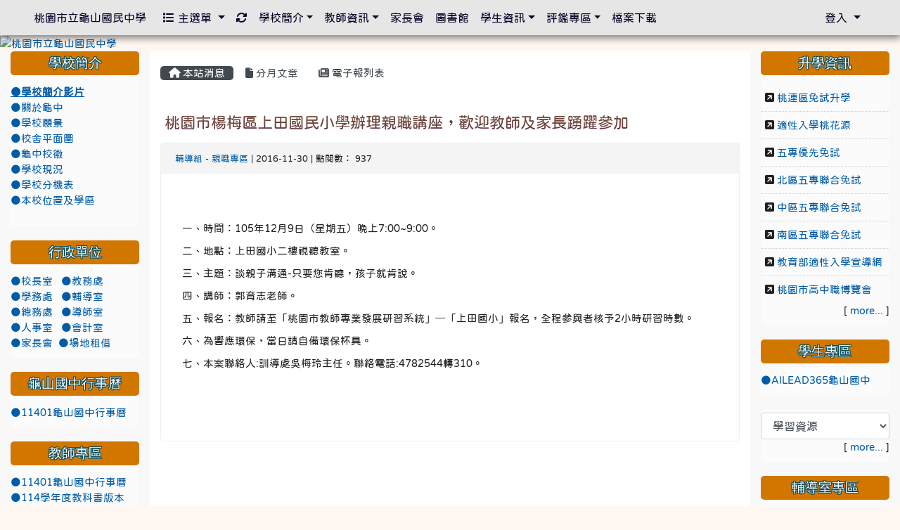

--- FILE ---
content_type: text/html; charset=UTF-8
request_url: https://www.gsjh.tyc.edu.tw/modules/tadnews/index.php?nsn=3178
body_size: 72530
content:
<!DOCTYPE html>
<html lang="zh-TW">
    <head>
                <!--目前$_SESSION['bootstrap']="4"; -->
        <!--將目前的資料夾名稱，設定為樣板標籤變數 theme_name-->
        



                            
        <meta charset="UTF-8">
        <meta name="viewport" content="width=device-width, initial-scale=1.0, shrink-to-fit=no">
        <meta http-equiv="X-UA-Compatible" content="ie=edge">

        
        <meta name="robots" content="index,follow">
        <meta name="keywords" content="桃園市楊梅區上田國民小學辦理親職講座，歡迎教師及家長踴躍參加">
        <meta name="description" content="一、時間：105年12月9日（星期五）晚上7:00~9:00。二、地點：上田國小二樓視聽教室。三、主題：談親子溝通-只要您肯聽，孩子就肯說。四、講師：郭育志老師。五、報名：教師請至「桃園市教師專業發展研習系統」─「上田國小」報名，全程參與者核予2小時研習時數。六、為響應環保，當日請自備環保杯具。七、本案聯絡人:訓導處吳梅玲主任。聯絡電話:4782544轉310。　　　　　&amp;nbsp;">
        <meta name="rating" content="general">
        <meta name="author" content="詹志勇">
        <meta name="copyright" content="Copyright @ 2001-2012">
        <meta name="generator" content="XOOPS">
        <meta property="og:title" content="桃園市楊梅區上田國民小學辦理親職講座，歡迎教師及家長踴躍參加">
        <meta property="og:type" content="website">


        <meta property="og:image" content="https://www.gsjh.tyc.edu.tw/uploads/tad_themes/school2019/logo/logo_13_12_PlB.png">
        <meta property="og:site_name" content="桃園市立龜山國民中學">
        <meta property="og:description" content="一、時間：105年12月9日（星期五）晚上7:00~9:00。二、地點：上田國小二樓視聽教室。三、主題：談親子溝通-只要您肯聽，孩子就肯說。四、講師：郭育志老師。五、報名：教師請至「桃園市教師專業發展研習系統」─「上田國小」報名，全程參與者核予2小時研習時數。六、為響應環保，當日請自備環保杯具。七、本案聯絡人:訓導處吳梅玲主任。聯絡電話:4782544轉310。　　　　　&nbsp;">
        <!-- 網站的標題及標語 -->
        <title>桃園市立龜山國民中學 - 桃園市楊梅區上田國民小學辦理親職講座，歡迎教師及家長踴躍參加</title>

                <!-- Rss -->
        <link rel="alternate" type="application/rss+xml" title="RSS" href="https://www.gsjh.tyc.edu.tw/backend.php">
        <!-- icon -->
        <link href="https://www.gsjh.tyc.edu.tw/favicon.ico" rel="SHORTCUT ICON">
        <!-- Sheet Css -->
        <link rel="stylesheet" type="text/css" media="all" title="Style sheet" href="https://www.gsjh.tyc.edu.tw/xoops.css">
        <!-- XOOPS theme Sheet Css -->
        <link rel="stylesheet" type="text/css" media="all" title="Style sheet" href="https://www.gsjh.tyc.edu.tw/themes/school2019/css/xoops.css">
        <link href="https://www.gsjh.tyc.edu.tw/modules/tadtools/bootstrap4/css/bootstrap.css" rel="stylesheet" media="all">
        <!-- theme_color= bootstrap4 -->

        <!-- SmartMenus jQuery Bootstrap Addon CSS -->
        <link href="https://www.gsjh.tyc.edu.tw/modules/tadtools/smartmenus/addons/bootstrap-4/jquery.smartmenus.bootstrap-4.css" media="all" rel="stylesheet">
        <!-- Theme Sheet Css -->
        <link rel="stylesheet" type="text/css" media="all" href="https://www.gsjh.tyc.edu.tw/themes/school2019/css/style.css">

        <!-- 給模組套用的樣板標籤開始 -->
<script src="https://www.gsjh.tyc.edu.tw/browse.php?Frameworks/jquery/jquery.js" type="text/javascript"></script>
<script src="https://www.gsjh.tyc.edu.tw/browse.php?Frameworks/jquery/plugins/jquery.ui.js" type="text/javascript"></script>
<script src="https://www.gsjh.tyc.edu.tw/modules/tadtools/jquery/jquery.ui.touch-punch.min.js" type="text/javascript"></script>
<script src="https://www.gsjh.tyc.edu.tw/include/xoops.js" type="text/javascript"></script>
<script src="https://www.gsjh.tyc.edu.tw/themes/school2019/language/tchinese_utf8/script.js" type="text/javascript"></script>
<script src="https://www.gsjh.tyc.edu.tw/modules/tadtools/jquery/jquery-migrate-3.5.2.js" type="text/javascript"></script>
<script src="https://www.gsjh.tyc.edu.tw/modules/tadtools/colorbox/jquery.colorbox.js" type="text/javascript"></script>
<script src="https://www.gsjh.tyc.edu.tw/modules/tadtools/prism/prism.js" type="text/javascript"></script>
<script src="https://www.gsjh.tyc.edu.tw/modules/tadtools/fancyBox/lib/jquery.mousewheel.pack.js" type="text/javascript"></script>
<script src="https://www.gsjh.tyc.edu.tw/modules/tadtools/fancyBox/source/jquery.fancybox.js" type="text/javascript"></script>
<script type="text/javascript">
//<![CDATA[

                jQuery(document).ready(function(){
                    $('.fancybox_nsn').fancybox({
                    
                    fitToView : true,
                    width   : '1920',
                    height    : '1080',
                    
                    
                    autoSize  : false,
                    closeClick  : false,
                    openEffect  : 'none',
                    closeEffect : 'none'
                    
                    
                    });
                });
            
//]]></script>
<script type="text/javascript" src="https://www.gsjh.tyc.edu.tw/class/textsanitizer/image/image.js"></script>
<script src="https://www.gsjh.tyc.edu.tw/modules/tadtools/sweet-alert/sweet-alert.js" type="text/javascript"></script>
<script type="text/javascript">
//<![CDATA[

            function delete_tad_news_func(nsn){
                swal({
                    title: '確定要刪除此資料？',
                    text: '相關資料通通都將會被移除！',
                    type: 'warning',
                    html: '',
                    showCancelButton: true,
                    confirmButtonColor: '#DD6B55',
                    confirmButtonText: '確定刪除！',
                    closeOnConfirm: false ,
                    allowOutsideClick: true
                },
                function(){
                    location.href='/modules/tadnews/index.php?op=delete_tad_news&nsn=' + nsn;
                });
            }
            
//]]></script>
<link rel="stylesheet" href="https://www.gsjh.tyc.edu.tw/modules/tadtools/jquery/themes/base/jquery.ui.all.css" type="text/css" />
<link rel="stylesheet" href="https://www.gsjh.tyc.edu.tw/language/tchinese_utf8/style.css" type="text/css" />
<link rel="stylesheet" href="https://www.gsjh.tyc.edu.tw/modules/tadtools/css/vertical_menu.css" type="text/css" />
<link rel="stylesheet" href="https://www.gsjh.tyc.edu.tw/media/font-awesome/css/font-awesome.min.css" type="text/css" />
<link rel="stylesheet" href="https://www.gsjh.tyc.edu.tw/modules/tadtools/colorbox/colorbox.css" type="text/css" />
<link rel="stylesheet" href="https://www.gsjh.tyc.edu.tw/modules/tadtools/css/xoops.css" type="text/css" />
<link rel="stylesheet" href="https://www.gsjh.tyc.edu.tw/modules/tadtools/css/fontawesome6/css/all.min.css" type="text/css" />
<link rel="stylesheet" href="https://www.gsjh.tyc.edu.tw/modules/tadtools/prism/prism.css" type="text/css" />
<link rel="stylesheet" href="https://www.gsjh.tyc.edu.tw/modules/tadtools/fancyBox/source/jquery.fancybox.css" type="text/css" />
<link rel="stylesheet" href="https://www.gsjh.tyc.edu.tw/modules/tadtools/sweet-alert/sweet-alert.css" type="text/css" />
<link rel="stylesheet" href="https://www.gsjh.tyc.edu.tw/modules/tadtools/css/xoops.css?t=20250304" type="text/css" />
<link rel="stylesheet" href="https://www.gsjh.tyc.edu.tw/modules/tadnews/css/module.css" type="text/css" />
<link rel="stylesheet" href="https://www.gsjh.tyc.edu.tw/modules/tadnews/css/module2.css" type="text/css" />
<link rel="stylesheet" href="https://www.gsjh.tyc.edu.tw/modules/tadtools/css/iconize.css" type="text/css" />


        <!-- 給模組套用的樣板標籤結束 -->

        <!-- 局部套用的樣式，如果有載入完整樣式 theme_css.tpl 那就不需要這一部份 -->
        <!--導覽工具列、區塊標題CSS設定開始-->
<style type="text/css">
    body {
        color: #202020;
        background-color: #fff7f1;
                background-position: left top;
        background-repeat: repeat;
        background-attachment: scroll;
        background-size: auto;
        font-size: 11pt;
        font-family: "JfOpenhuninn";    }

    a {
        color:#005ca8;
        /* font_family */
        font-family: "JfOpenhuninn";    }

    a:hover {
        color:#a40019;
    }

    #logo-container{
                background-color: transparent;
            }

    #logo-container-display{
                background-color: transparent;
            }


    #slide-container{
                background-color: transparent;
            }

    #slide-container-display{
                background-color: transparent;
            }


    #nav-container{
        position: relative;
        z-index: 10;
                    background-color:tranparent;
            }

    #nav-container-display{
                                    background: #e6e6e6;
                        }

    #content-container{
                    background-color: #ffffff;
            }

    #content-container-display{
                    background-color:tranparent;
            }

    #footer-container{
        position: relative;
        z-index: 8;
                    background-color: transparent;
            margin-bottom:0px;
            min-height:200px;
            background:transparent ;
            
            }

    #footer-container-display{
        padding:20px;
        color:#ffffff;
        background: rgba(0, 0, 0, 0.5);
margin:80px auto 10px;
line-height:1.5;
border-radius: 10px;
                    background-color:tranparent;
            }

        .leftBlock .blockTitle{
        font-size: 1.3em;        color: #ffffff;        background-color: #d17700;                background-repeat: no-repeat;                        border-radius:5px;
        -moz-border-radius:5px;
        -webkit-border-radius:5px;
        -khtml-border-radius:5px;
            }

    .leftBlock a.block_config,
    .leftBlock a.tad_block_config{
        float: right;
        position: relative;
        z-index: 1;
    }

        .leftBlock{
        background: rgba(255, 255, 255, 0.5); 
border: none; 
border-radius: 6px;
padding: 0px; 
margin:0px 0px 20px;
    }
    
        .leftBlock .blockTitle{
        padding:6px; 
text-align:center;
font-family: 微軟正黑體;
text-shadow: 0px 1px #0c4d5b, 1px 0px #0c4d5b, -1px 0px #0c4d5b, 0px -1px #0c4d5b, -1px -1px #0c4d5b, 1px 1px #0c4d5b, 1px -1px #0c4d5b, -1px 1px #0c4d5b;
    }
    
        .leftBlock .blockContent{
        padding: 5px 0px 10px;
    }
    
    .rightBlock .blockTitle{
        font-size: 1.3em;        color: #ffffff;        background-color: #d17700;                background-repeat: no-repeat;                        border-radius:5px;
        -moz-border-radius:5px;
        -webkit-border-radius:5px;
        -khtml-border-radius:5px;
            }

    .rightBlock a.block_config,
    .rightBlock a.tad_block_config{
        float: right;
        position: relative;
        z-index: 1;
    }

        .rightBlock{
        background: rgba(255, 255, 255, 0.5); 
border: none; 
border-radius: 6px;
padding: 0px; 
margin:0px 0px 20px;
    }
    
        .rightBlock .blockTitle{
        padding:6px; 
text-align:center;
font-family: 微軟正黑體;
text-shadow: 0px 1px #0c4d5b, 1px 0px #0c4d5b, -1px 0px #0c4d5b, 0px -1px #0c4d5b, -1px -1px #0c4d5b, 1px 1px #0c4d5b, 1px -1px #0c4d5b, -1px 1px #0c4d5b;
    }
    
        .rightBlock .blockContent{
        padding: 5px 0px 10px;
    }
    
    .centerBlock .blockTitle{
        font-size: 1.3em;        color: #ffffff;        background-color: #c55700;                background-repeat: no-repeat;                        border-radius:5px;
        -moz-border-radius:5px;
        -webkit-border-radius:5px;
        -khtml-border-radius:5px;
            }

    .centerBlock a.block_config,
    .centerBlock a.tad_block_config{
        float: right;
        position: relative;
        z-index: 1;
    }

        .centerBlock{
        background: rgba(255, 255, 255, 0.5); 
border: none; 
border-radius: 6px;
padding: 0px; 
margin:0px 0px 20px;
    }
    
        .centerBlock .blockTitle{
        padding:6px; 
text-align:center;
font-family: 微軟正黑體;
text-shadow: 0px 1px #0c4d5b, 1px 0px #0c4d5b, -1px 0px #0c4d5b, 0px -1px #0c4d5b, -1px -1px #0c4d5b, 1px 1px #0c4d5b, 1px -1px #0c4d5b, -1px 1px #0c4d5b;
    }
    
        .centerBlock .blockContent{
        padding: 5px 0px 10px;
    }
    
    .centerLeftBlock .blockTitle{
        font-size: 1.3em;        color: #ffffff;        background-color: #007fa0;                background-repeat: no-repeat;                        border-radius:5px;
        -moz-border-radius:5px;
        -webkit-border-radius:5px;
        -khtml-border-radius:5px;
            }

    .centerLeftBlock a.block_config,
    .centerLeftBlock a.tad_block_config{
        float: right;
        position: relative;
        z-index: 1;
    }

        .centerLeftBlock{
        background: rgba(255, 255, 255, 0.5); 
border: none; 
border-radius: 6px;
padding: 0px; 
margin:0px 0px 20px;
    }
    
        .centerLeftBlock .blockTitle{
        padding:6px; 
text-align:center;
font-family: 微軟正黑體;
text-shadow: 0px 1px #0c4d5b, 1px 0px #0c4d5b, -1px 0px #0c4d5b, 0px -1px #0c4d5b, -1px -1px #0c4d5b, 1px 1px #0c4d5b, 1px -1px #0c4d5b, -1px 1px #0c4d5b;
    }
    
        .centerLeftBlock .blockContent{
        padding: 5px 0px 10px;
    }
    
    .centerRightBlock .blockTitle{
        font-size: 1.3em;        color: #ffffff;        background-color: #007fa0;                background-repeat: no-repeat;                        border-radius:5px;
        -moz-border-radius:5px;
        -webkit-border-radius:5px;
        -khtml-border-radius:5px;
            }

    .centerRightBlock a.block_config,
    .centerRightBlock a.tad_block_config{
        float: right;
        position: relative;
        z-index: 1;
    }

        .centerRightBlock{
        background: rgba(255, 255, 255, 0.5); 
border: none; 
border-radius: 6px;
padding: 0px; 
margin:0px 0px 20px;
    }
    
        .centerRightBlock .blockTitle{
        padding:6px; 
text-align:center;
font-family: 微軟正黑體;
text-shadow: 0px 1px #0c4d5b, 1px 0px #0c4d5b, -1px 0px #0c4d5b, 0px -1px #0c4d5b, -1px -1px #0c4d5b, 1px 1px #0c4d5b, 1px -1px #0c4d5b, -1px 1px #0c4d5b;
    }
    
        .centerRightBlock .blockContent{
        padding: 5px 0px 10px;
    }
    
    .centerBottomBlock .blockTitle{
        font-size: 1.3em;        color: #ffffff;        background-color: #007fa0;                background-repeat: no-repeat;                        border-radius:5px;
        -moz-border-radius:5px;
        -webkit-border-radius:5px;
        -khtml-border-radius:5px;
            }

    .centerBottomBlock a.block_config,
    .centerBottomBlock a.tad_block_config{
        float: right;
        position: relative;
        z-index: 1;
    }

        .centerBottomBlock{
        background: rgba(255, 255, 255, 0.5); 
border: none; 
border-radius: 6px;
padding: 0px; 
margin:0px 0px 20px;
    }
    
        .centerBottomBlock .blockTitle{
        padding:6px; 
text-align:center;
font-family: 微軟正黑體;
text-shadow: 0px 1px #0c4d5b, 1px 0px #0c4d5b, -1px 0px #0c4d5b, 0px -1px #0c4d5b, -1px -1px #0c4d5b, 1px 1px #0c4d5b, 1px -1px #0c4d5b, -1px 1px #0c4d5b;
    }
    
        .centerBottomBlock .blockContent{
        padding: 5px 0px 10px;
    }
    
    .centerBottomLeftBlock .blockTitle{
        font-size: 1.3em;        color: #ffffff;        background-color: #007fa0;                background-repeat: no-repeat;                        border-radius:5px;
        -moz-border-radius:5px;
        -webkit-border-radius:5px;
        -khtml-border-radius:5px;
            }

    .centerBottomLeftBlock a.block_config,
    .centerBottomLeftBlock a.tad_block_config{
        float: right;
        position: relative;
        z-index: 1;
    }

        .centerBottomLeftBlock{
        background: rgba(255, 255, 255, 0.5); 
border: none; 
border-radius: 6px;
padding: 0px; 
margin:0px 0px 20px;
    }
    
        .centerBottomLeftBlock .blockTitle{
        padding:6px; 
text-align:center;
font-family: 微軟正黑體;
text-shadow: 0px 1px #0c4d5b, 1px 0px #0c4d5b, -1px 0px #0c4d5b, 0px -1px #0c4d5b, -1px -1px #0c4d5b, 1px 1px #0c4d5b, 1px -1px #0c4d5b, -1px 1px #0c4d5b;
    }
    
        .centerBottomLeftBlock .blockContent{
        padding: 5px 0px 10px;
    }
    
    .centerBottomRightBlock .blockTitle{
        font-size: 1.3em;        color: #ffffff;        background-color: #007fa0;                background-repeat: no-repeat;                        border-radius:5px;
        -moz-border-radius:5px;
        -webkit-border-radius:5px;
        -khtml-border-radius:5px;
            }

    .centerBottomRightBlock a.block_config,
    .centerBottomRightBlock a.tad_block_config{
        float: right;
        position: relative;
        z-index: 1;
    }

        .centerBottomRightBlock{
        background: rgba(255, 255, 255, 0.5); 
border: none; 
border-radius: 6px;
padding: 0px; 
margin:0px 0px 20px;
    }
    
        .centerBottomRightBlock .blockTitle{
        padding:6px; 
text-align:center;
font-family: 微軟正黑體;
text-shadow: 0px 1px #0c4d5b, 1px 0px #0c4d5b, -1px 0px #0c4d5b, 0px -1px #0c4d5b, -1px -1px #0c4d5b, 1px 1px #0c4d5b, 1px -1px #0c4d5b, -1px 1px #0c4d5b;
    }
    
        .centerBottomRightBlock .blockContent{
        padding: 5px 0px 10px;
    }
    
    .footerCenterBlock .blockTitle{
        font-size: 1.3em;        color: #ffffff;        background-color: #007fa0;                background-repeat: no-repeat;                        border-radius:5px;
        -moz-border-radius:5px;
        -webkit-border-radius:5px;
        -khtml-border-radius:5px;
            }

    .footerCenterBlock a.block_config,
    .footerCenterBlock a.tad_block_config{
        float: right;
        position: relative;
        z-index: 1;
    }

        .footerCenterBlock{
        border: none; 
border-radius: 6px;
padding: 0px; 
margin:0px 0px 20px;
    }
    
        .footerCenterBlock .blockTitle{
        padding:6px; 
text-align:center;
font-family: 微軟正黑體;
text-shadow: 0px 1px #0c4d5b, 1px 0px #0c4d5b, -1px 0px #0c4d5b, 0px -1px #0c4d5b, -1px -1px #0c4d5b, 1px 1px #0c4d5b, 1px -1px #0c4d5b, -1px 1px #0c4d5b;
    }
    
        .footerCenterBlock .blockContent{
        padding: 5px 0px 10px;
    }
    
    .footerLeftBlock .blockTitle{
        font-size: 1.3em;        color: #ffffff;        background-color: #007fa0;                background-repeat: no-repeat;                        border-radius:5px;
        -moz-border-radius:5px;
        -webkit-border-radius:5px;
        -khtml-border-radius:5px;
            }

    .footerLeftBlock a.block_config,
    .footerLeftBlock a.tad_block_config{
        float: right;
        position: relative;
        z-index: 1;
    }

        .footerLeftBlock{
        border: none; 
border-radius: 6px;
padding: 0px; 
margin:0px 0px 20px;
    }
    
        .footerLeftBlock .blockTitle{
        padding:6px; 
text-align:center;
font-family: 微軟正黑體;
text-shadow: 0px 1px #0c4d5b, 1px 0px #0c4d5b, -1px 0px #0c4d5b, 0px -1px #0c4d5b, -1px -1px #0c4d5b, 1px 1px #0c4d5b, 1px -1px #0c4d5b, -1px 1px #0c4d5b;
    }
    
        .footerLeftBlock .blockContent{
        padding: 5px 0px 10px;
    }
    
    .footerRightBlock .blockTitle{
        font-size: 1.3em;        color: #ffffff;        background-color: #007fa0;                background-repeat: no-repeat;                        border-radius:5px;
        -moz-border-radius:5px;
        -webkit-border-radius:5px;
        -khtml-border-radius:5px;
            }

    .footerRightBlock a.block_config,
    .footerRightBlock a.tad_block_config{
        float: right;
        position: relative;
        z-index: 1;
    }

        .footerRightBlock{
        border: none; 
border-radius: 6px;
padding: 0px; 
margin:0px 0px 20px;
    }
    
        .footerRightBlock .blockTitle{
        padding:6px; 
text-align:center;
font-family: 微軟正黑體;
text-shadow: 0px 1px #0c4d5b, 1px 0px #0c4d5b, -1px 0px #0c4d5b, 0px -1px #0c4d5b, -1px -1px #0c4d5b, 1px 1px #0c4d5b, 1px -1px #0c4d5b, -1px 1px #0c4d5b;
    }
    
        .footerRightBlock .blockContent{
        padding: 5px 0px 10px;
    }
    

        nav.navbar {
        box-shadow: 0px 3px 10px 1px rgba(0, 0, 0, 0.5);
        -webkit-box-shadow: 0px 3px 10px 1px rgba(0, 0, 0, 0.5);
        -moz-box-shadow: 0px 3px 10px 1px rgba(0, 0, 0, 0.5);
        -o-box-shadow: 0px 3px 10px 1px rgba(0, 0, 0, 0.5);
    }

    



#main-nav {
    border: none;
    padding: 0rem 3rem;
                        background: #e6e6e6;
            }



.navbar-custom .navbar-brand,
.navbar-custom .navbar-text,
.navbar-custom .navbar-nav .nav-link,
.navbar-custom .nav-item.active .nav-link,
.navbar-custom .nav-item:focus .nav-link,
.navbar-custom .nav-item:hover .nav-link {
        font-size: 1rem;
        color: #0a0028;
    padding: px 15px;
}


.navbar-custom .nav-item:hover .nav-link,
.navbar-custom .navbar-brand:hover {
    background: #00b39c;
    color: #ffffff;
}

.navbar-custom .dropdown-menu {
    background-color: rgb(255,255,255);
    box-shadow: 0px 3px 10px 1px rgba(0, 0, 0, 0.5);
    -webkit-box-shadow: 0px 3px 10px 1px rgba(0, 0, 0, 0.5);
    -moz-box-shadow: 0px 3px 10px 1px rgba(0, 0, 0, 0.5);
    -o-box-shadow: 0px 3px 10px 1px rgba(0, 0, 0, 0.5);
}


.navbar-nav.sm-collapsible .sub-arrow {
    border: 1px solid rgba(255, 255, 255);
}


.custom-toggler.navbar-toggler {
    border-color: #0a0028;
}

.custom-toggler .navbar-toggler-icon {
    background-image: url("data:image/svg+xml;charset=utf8,%3Csvg viewBox='0 0 32 32' xmlns='http://www.w3.org/2000/svg'%3E%3Cpath stroke='rgb(255,255,255)' stroke-width='2' stroke-linecap='round' stroke-miterlimit='10' d='M4 8h24M4 16h24M4 24h24'/%3E%3C/svg%3E");
}
.navbar-toggler-icon {
    color: #0a0028;
}
</style>
<!--導覽工具列、區塊標題CSS設定 by hc-->
        <style type="text/css">
            #xoops_theme_left_zone{
                        }

            #xoops_theme_right_zone{
                        }

            #xoops_theme_footer a,
            #xoops_theme_footer a:hover,
            #xoops_theme_footer a:active ,
            #xoops_theme_footer a:visited {
                color:#ffffff;
            }

            

            
            #nav-container-display{
                background-color: transparent;
            }
            /* 不透明時 */
                            /* 沒有漸層 */
                                    /* 非滿版狀態時 */
                                            #main-nav {
                            background-color: #e6e6e6;
                        }
                        #nav-container{
                            background-color: transparent;
                        }
                                                
            /* nav_display_type=not_full, navbar_pos=fixed-top */
                                    
                            #main-nav {
                    min-height: 50px;
                }
            

            

            #footer-container{
                                    background-repeat: no-repeat;
                    background-position: right bottom;
                    background-size: auto;
                            }

            #footer-container-display{
                            }

            #xoops_theme_slide{
                                            }

            #logo-container>.container,
            #slide-container>.container,
            #content-container,
            #footer-container
            {
                max-width: 100%;
            }

            @media (min-width: 768px) {

                #logo-container>.container
                {
                    max-width: 100%;
                }

                #slide-container>.container
                {
                    max-width: 100%;
                }

                #content-container
                {
                    max-width: 100%;
                }

                #footer-container
                {
                    max-width: 100%;
                }
            }


        </style>

        <!-- 載入bootstrap -->
                <!--Bootstrap js-->
        <script src="https://www.gsjh.tyc.edu.tw/modules/tadtools/bootstrap4/js/bootstrap.bundle.js"></script>

        <!-- SmartMenus jQuery plugin -->
        <script type="text/javascript" src="https://www.gsjh.tyc.edu.tw/modules/tadtools/smartmenus/jquery.smartmenus.js"></script>

        <!-- SmartMenus jQuery Bootstrap Addon -->
        <script type="text/javascript" src="https://www.gsjh.tyc.edu.tw/modules/tadtools/smartmenus/addons/bootstrap-4/jquery.smartmenus.bootstrap-4.js"></script>

            </head>

    <body  style="padding-top: 50px;">
                <!-- logo區域 -->
                    <div id="logo-container">
                <div class="container">
                                        <div id="logo-container-display" class="row  ">
                                                        <a href="https://www.gsjh.tyc.edu.tw/index.php"><img id="website_logo" src="https://www.gsjh.tyc.edu.tw/uploads/tad_themes/school2019/logo/logo_13_12_PlB.png" style="max-width: 100%;position: relative; z-index:10;" alt="桃園市立龜山國民中學" title="桃園市立龜山國民中學" class="img-fluid"></a>
                                            </div>
                </div>
            </div>
        
        <!-- 導覽列區域 -->
        
        <!-- 滑動圖區域 -->
        
        <!-- 導覽列區域 -->
        
        <!-- 主內容區域 -->
        <div class="container" id="content-container">
            <div id="xoops_theme_content" class="row ">
                <div id="content-container-display" style="background-color:#ffffff;" class="col-sm-12">
                    <!-- 載入布局 -->
                    <div id="xoops_theme_content_zone" class="row" style="background-color:#ffffff;">
            <!-- 若是有左、右區塊 -->

        <div id="xoops_theme_center_zone" class="col-xl-8 order-lg-2" style="">
            <a accesskey="C" href="#xoops_theme_center_zone_key" title="中間區域（包含中間區塊及主內容）" id="xoops_theme_center_zone_key" style="color: transparent; font-size: 0.625rem; position: absolute;">:::</a>
<div id="xoops_theme_center" style="">
        <div class="row">
        <div class="col-md-6"></div>
        <div class="col-md-6"></div>
    </div>

        <div id="xoops_contents">
        
        <nav class='toolbar_bootstrap_nav'>
            <ul>
            <li class='current' title='本站消息'><a href='https://www.gsjh.tyc.edu.tw/modules/tadnews/index.php' ><i class='fa fa-home'></i> 本站消息</a></li><li ><a href='https://www.gsjh.tyc.edu.tw/modules/tadnews/archive.php' ><i class='fa fa-file'></i> 分月文章</a></li><li ><a href='https://www.gsjh.tyc.edu.tw/modules/tadnews/newspaper.php' ><i class='fa fa-newspaper'></i> 電子報列表</a></li>
            </ul>
        </nav>
<!--TadNews Start-->
<div style="margin-bottom: 30px;">
    
</div>



                        <div class="news_page_container">
                <div >
                    <h3 class="my">
                        <a href="https://www.gsjh.tyc.edu.tw/modules/tadnews/index.php?nsn=3178">
                        桃園市楊梅區上田國民小學辦理親職講座，歡迎教師及家長踴躍參加
                        </a>
                    </h3>
                </div>

                <div class="news_page_content">
                    <div class="row news_page_info">
                        <div class="col-md-6">
                            

                            <span class="news_page_info_text">
                                <a href="https://www.gsjh.tyc.edu.tw/userinfo.php?uid=16">輔導組</a>
                                -
                                <a href="https://www.gsjh.tyc.edu.tw/modules/tadnews/index.php?ncsn=16">親職專區</a>
                                |
                                2016-11-30
                                |
                                點閱數：
                                937
                            </span>
                            
                        </div>
                        <div class="col-md-6 text-right text-end"></div>
                    </div>
                    <div style="margin: 30px;">
                        
                        <p><br />
一、時間：105年12月9日（星期五）晚上7:00~9:00。<br />
二、地點：上田國小二樓視聽教室。<br />
三、主題：談親子溝通-只要您肯聽，孩子就肯說。<br />
四、講師：郭育志老師。<br />
五、報名：教師請至「桃園市教師專業發展研習系統」─「上田國小」報名，全程參與者核予2小時研習時數。<br />
六、為響應環保，當日請自備環保杯具。<br />
七、本案聯絡人:訓導處吳梅玲主任。聯絡電話:4782544轉310。<br />
　　　　　<br />
&nbsp;</p>

                    </div>

                    <div style="clear:both;"></div>
                </div>

                
                

                            </div>
        
            

<script type="text/javascript">
    $(document).ready(function(){
        $('[data-toggle="tooltip"]').tooltip();
        $('[data-bs-toggle="tooltip"]').tooltip();
    });
</script>
    </div>

    
    <div class="row">
        <div class="col-md-6"></div>
        <div class="col-md-6"></div>
    </div>
</div>        </div>

        <div id="xoops_theme_left_zone" class="col-xl-2 order-lg-1" style="background-color:#f8f8f8;">
            <div id="xoops_theme_left" style="">
                <a accesskey="L" href="#xoops_theme_left_zone" title="左邊區域（視佈景版型不同可能包含左右兩側之區塊）" id="xoops_theme_left_zone_key" style="color: transparent; font-size: 0.625rem; position: absolute;">:::</a>
                
                        <div class="leftBlock">
                
            <h3 class="blockTitle">
            
                            學校簡介
                    </h3>
                    <div class="blockContent">
                    <p><a href="https://youtu.be/5x2Ss-qOaEE" target="_blank"><b><u>●學校簡介影片</u></b></a><br />
<a href="/modules/tadnews/page.php?nsn=1/">●關於龜中</a><br />
<a href="/modules/tadnews/page.php?nsn=3">●學校願景</a><br />
<a href="/modules/tadnews/page.php?nsn=2/">●校舍平面圖</a><br />
<a href="/modules/tadnews/page.php?nsn=4/">●龜中校徽 </a><br />
<a href="/modules/tadnews/page.php?nsn=5">●學校現況 </a><br />
<a href="/modules/tadnews/page.php?nsn=7">●學校分機表</a><br />
<a href="/modules/tadnews/page.php?nsn=52">●本校位置及學區</a><br />
<!--<a href="/modules/tadnews/page.php?nsn=1644">●校園災害防救專區</a></p>--></p>


                </div>
            </div>
                                <div class="leftBlock">
                
            <h3 class="blockTitle">
            
                            行政單位
                    </h3>
                    <div class="blockContent">
                    <a href="/modules/tadnews/page.php?nsn=8">●校長室 </a>&nbsp
<a href="/modules/tadnews/page.php?nsn=9">●教務處 </a><br>
<a href="/modules/tadnews/page.php?nsn=10">●學務處 </a>&nbsp
<a href="/modules/tadnews/page.php?nsn=12">●輔導室 </a><br>
<a href="/modules/tadnews/page.php?nsn=11">●總務處 </a>&nbsp
<a href="/modules/tadnews/page.php?nsn=13">●導師室 </a><br>
<a href="/modules/tadnews/page.php?nsn=16">●人事室 </a>&nbsp
<a href="/modules/tadnews/page.php?nsn=15">●會計室 </a><br>
<a target="_blank" href="https://www.gsjh.tyc.edu.tw/~parents/" >●家長會</a>&nbsp
<a href="https://www.gsjh.tyc.edu.tw/modules/tadnews/page.php?ncsn=7&nsn=8671">●場地租借 </a><br>

                </div>
            </div>
                                <div class="leftBlock">
                
            <h3 class="blockTitle">
            
                            龜山國中行事曆
                    </h3>
                    <div class="blockContent">
                    <a  href="https://www.gsjh.tyc.edu.tw/modules/tadnews/index.php?nsn=14387">●11401龜山國中行事曆 </a><br>

                </div>
            </div>
                                <div class="leftBlock">
                
            <h3 class="blockTitle">
            
                            教師專區
                    </h3>
                    <div class="blockContent">
                    <a  href="https://www.gsjh.tyc.edu.tw/modules/tadnews/index.php?nsn=14387">●11401龜山國中行事曆 </a><br>
<p><a href="https://www.gsjh.tyc.edu.tw/modules/tadnews/index.php?nsn=14026" target="_blank">●114學年度教科書版本 </a><br />
<a href="https://www.gsjh.tyc.edu.tw/modules/tadnews/index.php?ncsn=1&amp;nsn=14250" target="_blank">● 114學年度龜山國中課程計畫核定文號114年7月31日桃教小字第1140071603號</a><br />
<a href="https://cloud.shin-her.com.tw/ClassTableV2/ClassTable?sc=c638fe04008b5eedcbd17b3775c26fc4" target="_blank">●11401正式課表</a><br />
<a href="https://sso.tyc.edu.tw/TYESSO/Login.aspx" target="_blank">●教育公務單一認證授權平台 </a><br />
<a href="http://118.163.163.244/TY_SCHOOL/login.aspx" target="_blank">●雲端差勤系統 </a><br />
<a href="http://www2.inservice.edu.tw/" target="_blank">●全國教師研習系統 </a><br />
<a href="https://mail.google.com/mail/u/0/?hl=zh_TW&amp;pli=1" target="_blank">●教師網路郵局 </a><br />
<a href="https://www.gsjh.tyc.edu.tw/modules/tadnews/index.php?nsn=7026">●本校資通安全管理實施原則</a></p>


                </div>
            </div>
                                <div class="leftBlock">
                
            <h3 class="blockTitle">
            
                            校園網站
                    </h3>
                    <div class="blockContent">
                                                                            <ul class="vertical_menu">
                                    <li>
                        <i class="fa fa-external-link-square" aria-hidden="true"></i>
                        <a href="https://www.gsjh.tyc.edu.tw/~lunch/" target="_blank"> 龜山國中午餐網</a>
                    </li>
                                    <li>
                        <i class="fa fa-external-link-square" aria-hidden="true"></i>
                        <a href="https://script.google.com/a/mail.gsjh.tyc.edu.tw/macros/s/AKfycbxxhW_zQhBvg7Gsnqlj_T5aRfwR_0S-dd8c2USE/exec" target="_blank">學生成績分布查詢系統</a>
                    </li>
                                    <li>
                        <i class="fa fa-external-link-square" aria-hidden="true"></i>
                        <a href="https://www.gsjh.tyc.edu.tw/~gt/index.php" target="_blank">龜山國中資優教育</a>
                    </li>
                                </ul>
                        
    <div style="text-align:right;">
        [ <a href="https://www.gsjh.tyc.edu.tw/modules/tad_link/index.php">more...</a> ]
    </div>

                </div>
            </div>
                                <div class="leftBlock">
                    <div>
        </div>
                <div class="blockContent">
                    <div id="fb-root"></div>
<script async defer crossorigin="anonymous" src="https://connect.facebook.net/zh_TW/sdk.js#xfbml=1&version=v21.0"></script>
<div class="fb-page" data-href="https://www.facebook.com/gsjhschool/" data-tabs="timeline" data-width="250" data-height="300" data-small-header="true" data-adapt-container-width="true" data-hide-cover="false" data-show-facepile="false"><blockquote cite="https://www.facebook.com/gsjhschool/" class="fb-xfbml-parse-ignore"><a href="https://www.facebook.com/gsjhschool/">桃園市立龜山國民中學</a></blockquote></div>

                </div>
            </div>
                                <div class="leftBlock">
                
            <h3 class="blockTitle">
            
                            校內搜尋
                    </h3>
                    <div class="blockContent">
                    <div class="text-center">
    <form role="search" action="https://www.gsjh.tyc.edu.tw/search.php" method="get">
        <div class="input-group">
            <input class="form-control" type="text" name="query" title="search" placeholder="請輸入關鍵字">
            <input type="hidden" name="action" value="results">
            <div class="input-group-append">
                <button class="btn btn-info" type="submit"><i class="fa fa-magnifying-glass" aria-hidden="true"></i><span class="sr-only">search</span></button>
            </div>
        </div>
    </form>

    <p class="text-right">
        <a href="https://www.gsjh.tyc.edu.tw/search.php" title="進階搜尋">
            進階搜尋
        </a>
    </p>
</div>
                </div>
            </div>
                        </div>
        </div>

        <div id="xoops_theme_right_zone" class="col-xl-2 order-lg-3" style="background-color:#f8f8f8;">
            <div id="xoops_theme_right"  style="">
                <a accesskey="R" href="#xoops_theme_right_zone" title="右邊區域（視佈景版型不同可能包含左右兩側之區塊）" id="xoops_theme_right_zone_key" style="color: transparent; font-size: 0.625rem; position: absolute;">:::</a>
                	                    <div class="rightBlock">
                
            <h3 class="blockTitle">
            
                            升學資訊
                    </h3>
                    <div class="blockContent">
                                                                            <ul class="vertical_menu">
                                    <li>
                        <i class="fa fa-external-link-square" aria-hidden="true"></i>
                        <a href="https://tyc.entry.edu.tw/NoExamImitate_TL/NoExamImitateHome/Page/Public/ChooseSys?s=05" target="_blank">桃連區免試升學</a>
                    </li>
                                    <li>
                        <i class="fa fa-external-link-square" aria-hidden="true"></i>
                        <a href="http://12basic.tyc.edu.tw/index.php" target="_blank">適性入學桃花源</a>
                    </li>
                                    <li>
                        <i class="fa fa-external-link-square" aria-hidden="true"></i>
                        <a href="http://www.jctv.ntut.edu.tw/u5/" target="_blank">五專優先免試</a>
                    </li>
                                    <li>
                        <i class="fa fa-external-link-square" aria-hidden="true"></i>
                        <a href="http://www.jctv.ntut.edu.tw/enter5/" target="_blank">北區五專聯合免試</a>
                    </li>
                                    <li>
                        <i class="fa fa-external-link-square" aria-hidden="true"></i>
                        <a href="http://exam.jente.edu.tw/" target="_blank">中區五專聯合免試</a>
                    </li>
                                    <li>
                        <i class="fa fa-external-link-square" aria-hidden="true"></i>
                        <a href="https://s5.nkuht.edu.tw/" target="_blank">南區五專聯合免試</a>
                    </li>
                                    <li>
                        <i class="fa fa-external-link-square" aria-hidden="true"></i>
                        <a href="https://shs.k12ea.gov.tw/site/adapt-k12ea" target="_blank">教育部適性入學宣導網</a>
                    </li>
                                    <li>
                        <i class="fa fa-external-link-square" aria-hidden="true"></i>
                        <a href="https://expo.tyc.edu.tw" target="_blank">桃園市高中職博覽會</a>
                    </li>
                                </ul>
                        
    <div style="text-align:right;">
        [ <a href="https://www.gsjh.tyc.edu.tw/modules/tad_link/index.php">more...</a> ]
    </div>

                </div>
            </div>
                              <div class="rightBlock">
                
            <h3 class="blockTitle">
            
                            學生專區
                    </h3>
                    <div class="blockContent">
                    <a target="_blank" href="https://gsjhtyc.ailead365.com/" >●AILEAD365龜山國中</a><br>


                </div>
            </div>
                              <div class="rightBlock">
                    <div>
        </div>
                <div class="blockContent">
                                            <select onChange="window.open(this.value,'_blank');" style='background-color: ;color: ;' class="form-control form-control form-select" title="select cate">
                <option value="">學習資源</option>
                                    <option value='https://gsjhtyc.ailead365.com'>
                        <i class="fa fa-caret-right" aria-hidden="true"></i>
                        AILEAD365桃園市立龜山國中
                    </option>
                                    <option value='https://exam2.tcte.edu.tw/teac_school'>
                        <i class="fa fa-caret-right" aria-hidden="true"></i>
                        學習扶助科技化評量
                    </option>
                                    <option value='https://saaassessment.ntcu.edu.tw/'>
                        <i class="fa fa-caret-right" aria-hidden="true"></i>
                        學生學習能力檢測網
                    </option>
                                    <option value='https://market.cloud.edu.tw/video'>
                        <i class="fa fa-caret-right" aria-hidden="true"></i>
                        教育大市集
                    </option>
                                    <option value='https://www.tyc.edu.tw/home.jsp?id=531&parentpath=0,41'>
                        <i class="fa fa-caret-right" aria-hidden="true"></i>
                        學生學習資源
                    </option>
                                    <option value='https://www.junyiacademy.org/'>
                        <i class="fa fa-caret-right" aria-hidden="true"></i>
                        均一教育平台
                    </option>
                                    <option value='https://www.learnmode.net/'>
                        <i class="fa fa-caret-right" aria-hidden="true"></i>
                        學習吧
                    </option>
                                    <option value='https://www.coolenglish.edu.tw'>
                        <i class="fa fa-caret-right" aria-hidden="true"></i>
                        酷英
                    </option>
                                    <option value='http://tutor.oneclass.com.tw'>
                        <i class="fa fa-caret-right" aria-hidden="true"></i>
                        萬客室
                    </option>
                                    <option value='https://cooc.tp.edu.tw'>
                        <i class="fa fa-caret-right" aria-hidden="true"></i>
                        台北酷課雲
                    </option>
                                    <option value='https://adl.edu.tw'>
                        <i class="fa fa-caret-right" aria-hidden="true"></i>
                        因材網
                    </option>
                            </select>
            
    <div style="text-align:right;">
        [ <a href="https://www.gsjh.tyc.edu.tw/modules/tad_link/index.php">more...</a> ]
    </div>

                </div>
            </div>
                              <div class="rightBlock">
                
            <h3 class="blockTitle">
            
                            輔導室專區
                    </h3>
                    <div class="blockContent">
                    <p><a href="https://www.gsjh.tyc.edu.tw/modules/tad_uploader/index.php?op=dlfile&amp;cfsn=504&amp;cat_sn=54&amp;name=%E5%85%AB%E5%B9%B4%E7%B4%9A%E6%80%A7%E5%90%91%E6%B8%AC%E9%A9%97%E8%AA%AA%E6%98%8E.pdf" target="_blank">●八年級職涯性向測驗說明</a><br />
<a href="http://career.ntnu.edu.tw/a" target="_blank">●八年級職涯性向測驗</a><br />
<a href="https://www.gsjh.tyc.edu.tw/modules/tad_uploader/index.php?op=dlfile&amp;cfsn=505&amp;cat_sn=54&amp;name=%E4%B9%9D%E5%B9%B4%E7%B4%9A%E6%80%A7%E5%90%91%E6%B8%AC%E9%A9%97%E8%AA%AA%E6%98%8E.pdf" target="_blank">●九年級興趣測驗說明</a><br />
<a href="http://career.ntnu.edu.tw/i/" target="_blank">●九年級興趣測驗</a></p>
<p><a href="https://www.gsjh.tyc.edu.tw/modules/tad_uploader/index.php?op=dlfile&amp;cfsn=504&amp;cat_sn=54&amp;name=%E5%85%AB%E5%B9%B4%E7%B4%9A%E6%80%A7%E5%90%91%E6%B8%AC%E9%A9%97%E8%AA%AA%E6%98%8E.pdf" target="_blank">●</a><a href="https://care.tyc.edu.tw/">桃園市心靈加油站</a></p>
<p><a href="https://www.gsjh.tyc.edu.tw/modules/tad_uploader/index.php?op=dlfile&amp;cfsn=504&amp;cat_sn=54&amp;name=%E5%85%AB%E5%B9%B4%E7%B4%9A%E6%80%A7%E5%90%91%E6%B8%AC%E9%A9%97%E8%AA%AA%E6%98%8E.pdf" target="_blank">●</a><a href="mailto:gs600@mail.gsjh.tyc.edu.tw">輔導室諮詢信箱gs600@mail.gsjh.tyc.edu.tw</a></p>



                </div>
            </div>
                              <div class="rightBlock">
                
            <h3 class="blockTitle">
            
                            常用連結
                    </h3>
                    <div class="blockContent">
                                            <select onChange="window.open(this.value,'_blank');" style='background-color: rgb(255,255,249);color: rgb(0,0,0);' class="form-control form-control form-select" title="select cate">
                <option value="">十二年國教</option>
                                    <option value='https://tyc.entry.edu.tw/'>
                        <i class="fa fa-caret-right" aria-hidden="true"></i>
                        桃連區高級中等學校免試入學
                    </option>
                                    <option value='http://12basic.edu.tw/'>
                        <i class="fa fa-caret-right" aria-hidden="true"></i>
                        十二年國民基本教育
                    </option>
                                    <option value='http://12basic.tyc.edu.tw/index.php'>
                        <i class="fa fa-caret-right" aria-hidden="true"></i>
                        桃園市政府教育局 - 十二年國民基本教育資訊網
                    </option>
                                    <option value='http://me.moe.edu.tw/junior/'>
                        <i class="fa fa-caret-right" aria-hidden="true"></i>
                        12年國教五專招生資訊網
                    </option>
                                    <option value='http://www.fitness.org.tw/'>
                        <i class="fa fa-caret-right" aria-hidden="true"></i>
                        ||||| 歡迎來到 教育部 體育署體適能網站 ||||||
                    </option>
                                    <option value='http://siro.moe.edu.tw/fip/index.php'>
                        <i class="fa fa-caret-right" aria-hidden="true"></i>
                        教育部國民中學‧學習資源網
                    </option>
                                    <option value='https://expo.tyc.edu.tw/'>
                        <i class="fa fa-caret-right" aria-hidden="true"></i>
                        高中高職博覽會
                    </option>
                                    <option value='https://exam2.tcte.edu.tw/teac_school/'>
                        <i class="fa fa-caret-right" aria-hidden="true"></i>
                        學習扶助科技化評量
                    </option>
                                    <option value='http://lte-taiwan.weebly.com/'>
                        <i class="fa fa-caret-right" aria-hidden="true"></i>
                        &#23416;&#24605;&#36948;&#25945;&#23416;&#32178; - &#23416;&#24605;&#36948;&#23448;&#32178;
                    </option>
                                    <option value='http://www.coop.ntue.edu.tw/index.php'>
                        <i class="fa fa-caret-right" aria-hidden="true"></i>
                        教育部合作學習工作坊
                    </option>
                                    <option value='https://ups.moe.edu.tw/index.php'>
                        <i class="fa fa-caret-right" aria-hidden="true"></i>
                        教育部數位學習服務平台
                    </option>
                                    <option value='http://enc.moe.edu.tw/'>
                        <i class="fa fa-caret-right" aria-hidden="true"></i>
                        教育部紫錐花運動
                    </option>
                                    <option value='http://smartlearningbar.tyc.edu.tw/iPrepare/index'>
                        <i class="fa fa-caret-right" aria-hidden="true"></i>
                        桃園智學吧
                    </option>
                            </select>
                    <select onChange="window.open(this.value,'_blank');" style='background-color: rgb(246,246,255);color: rgb(0,0,0);' class="form-control form-control form-select" title="select cate">
                <option value="">宣導網站</option>
                                    <option value='http://163.30.74.32/'>
                        <i class="fa fa-caret-right" aria-hidden="true"></i>
                        桃園縣國民中小學校外教學資訊整合網
                    </option>
                                    <option value='http://www.edusave.edu.tw/school/school_index.aspx?school_sn=3289'>
                        <i class="fa fa-caret-right" aria-hidden="true"></i>
                        學校教育儲蓄戶網
                    </option>
                                    <option value='http://www.young.gov.tw/home.asp'>
                        <i class="fa fa-caret-right" aria-hidden="true"></i>
                        少年視訊諮詢網
                    </option>
                                    <option value='http://family.tycg.gov.tw/'>
                        <i class="fa fa-caret-right" aria-hidden="true"></i>
                        桃園市家庭教育中心
                    </option>
                                    <option value='http://www.nosmoking.tychb.gov.tw/'>
                        <i class="fa fa-caret-right" aria-hidden="true"></i>
                        桃園縣政府戒菸網
                    </option>
                                    <option value='http://www.cdc.gov.tw/'>
                        <i class="fa fa-caret-right" aria-hidden="true"></i>
                        衛生福利部疾病管制署
                    </option>
                                    <option value='https://crc.sfaa.gov.tw/'>
                        <i class="fa fa-caret-right" aria-hidden="true"></i>
                        兒童權利公約資訊網
                    </option>
                                    <option value='https://www.facebook.com/tycgsw/'>
                        <i class="fa fa-caret-right" aria-hidden="true"></i>
                        桃園市政府社會局臉書粉絲專頁
                    </option>
                                    <option value='https://career.cloud.ncnu.edu.tw/'>
                        <i class="fa fa-caret-right" aria-hidden="true"></i>
                        國中及高級中等學校學生生涯輔導網
                    </option>
                                    <option value='https://csrc.edu.tw/bully/'>
                        <i class="fa fa-caret-right" aria-hidden="true"></i>
                        防制校園霸凌專區網頁
                    </option>
                                    <option value='https://cloud.edu.tw/'>
                        <i class="fa fa-caret-right" aria-hidden="true"></i>
                        教育雲
                    </option>
                                    <option value='https://cirn.moe.edu.tw/Facet/Home/index.aspx?HtmlName=Home&ToUrl='>
                        <i class="fa fa-caret-right" aria-hidden="true"></i>
                        國民中小學課程與教學資源整合平臺
                    </option>
                                    <option value='https://career.cloud.ncnu.edu.tw'>
                        <i class="fa fa-caret-right" aria-hidden="true"></i>
                        教育部國民及學前教育署學生生涯輔導網
                    </option>
                                    <option value='http://210.71.198.38/index_AIAL2.php?t=1566799918'>
                        <i class="fa fa-caret-right" aria-hidden="true"></i>
                        因材網
                    </option>
                                    <option value='https://cirn.moe.edu.tw/Facet/Home/index.aspx?HtmlName=Home&ToUrl='>
                        <i class="fa fa-caret-right" aria-hidden="true"></i>
                        	CIRN─國民中小學課程與教學資源整合平臺
                    </option>
                            </select>
                    <select onChange="window.open(this.value,'_blank');" style='background-color: ;color: ;' class="form-control form-control form-select" title="select cate">
                <option value="">國際教育</option>
                                    <option value='https://www.ietw2.edu.tw/'>
                        <i class="fa fa-caret-right" aria-hidden="true"></i>
                        教育部中小學國際教育全球資訊網
                    </option>
                            </select>
            
    <div style="text-align:right;">
        [ <a href="https://www.gsjh.tyc.edu.tw/modules/tad_link/index.php">more...</a> ]
    </div>

                </div>
            </div>
                              <div class="rightBlock">
                
            <h3 class="blockTitle">
            
                            連絡我們
                    </h3>
                    <div class="blockContent">
                    <a href="mailto:gs119@mail.gsjh.tyc.edu.tw">
<img src="https://www.gsjh.tyc.edu.tw/images/email.jpg" width="120" height="90">

                </div>
            </div>
                      </div>
        </div>
        <div style="clear: both;"></div>
</div>

                    <!-- 顯示參數，開發用，開發完可刪除 -->
                                    </div>
            </div>
        </div>

        <!-- 頁尾區域 -->
        <div class="container" id="footer-container">
            <div id="xoops_theme_footer" class="row ">
                <div id="footer-container-display" class="col-sm-12">
                    
                    
                    <font size="5">桃園市立龜山國民中學全球資訊網</font> <br>
地址：333桃園市龜山區自強西路66號   電話：(03)3205681  傳真：(03)3495165  <br> Copyright @ 2001-2014  Design by Einskeng <br>以上網站內容如有違反個資相關問題請洽龜山國中資訊組gs119@mail.gsjh.tyc.edu.tw
                </div>
            </div>
        </div>

                    <div id="nav-container-display" style="width:100%;">
                
    <script>
        function tad_themes_popup(URL) {
            $.colorbox({iframe:true, width:"80%", height:"90%",href : URL});
        }
    </script>

    <!-- Navbar -->
    <nav id="main-nav" class="navbar navbar-light navbar-expand-lg navbar-custom fixed-top">
                                    <a class="navbar-brand" href="https://www.gsjh.tyc.edu.tw/index.php" style="color:#0a0028">桃園市立龜山國民中學</a>
                    
        <button class="navbar-toggler custom-toggler" type="button" data-toggle="collapse" data-target="#navbarNavDropdown" aria-controls="navbarSupportedContent" aria-expanded="false" aria-label="Toggle navigation">
            <span class="navbar-toggler-icon"></span>
        </button>

        <div class="collapse navbar-collapse" id="navbarNavDropdown">
            <a accesskey="U" href="#xoops_theme_nav_key" title="上方導覽工具列" id="xoops_theme_nav_key" style="color: transparent; font-size: 0.625rem; position: absolute;">:::</a>

            <!-- Left nav -->
            <ul id="main-menu" class="nav navbar-nav mr-auto">

                                    <li class="nav-item dropdown">
        <a class="nav-link dropdown-toggle"  href="index.php">
            <span class="fa fa-list"></span>            主選單
        </a>
        <ul class="dropdown-menu">
                            <li><a href="https://www.gsjh.tyc.edu.tw/modules/tadtools/" class="dropdown-item" target="_self"><span class="fa fa-th-list"></span> Tad Tools 工具包</a></li>
                            <li><a href="https://www.gsjh.tyc.edu.tw/modules/tad_blocks/" class="dropdown-item" target="_self"><span class="fa fa-th-list"></span> 進階區塊管理</a></li>
                            <li><a href="https://www.gsjh.tyc.edu.tw/modules/tad_honor/" class="dropdown-item" target="_self"><span class="fa fa-th-list"></span> 榮譽榜</a></li>
                            <li><a href="https://www.gsjh.tyc.edu.tw/modules/tad_login/" class="dropdown-item" target="_self"><span class="fa fa-th-list"></span> 快速登入</a></li>
                            <li><a href="https://www.gsjh.tyc.edu.tw/modules/ugm_page/" class="dropdown-item" target="_self"><span class="fa fa-th-list"></span> UGM_自訂頁面</a></li>
                            <li><a href="https://www.gsjh.tyc.edu.tw/modules/tad_gphotos/" class="dropdown-item" target="_self"><span class="fa fa-th-list"></span> Google 相簿</a></li>
                            <li><a href="https://www.gsjh.tyc.edu.tw/modules/tadgallery/" class="dropdown-item" target="_self"><span class="fa fa-th-list"></span> 電子相簿</a></li>
                            <li><a href="https://www.gsjh.tyc.edu.tw/modules/tad_adm/" class="dropdown-item" target="_self"><span class="fa fa-th-list"></span> 站長工具箱</a></li>
                            <li><a href="https://www.gsjh.tyc.edu.tw/modules/tadnews/" class="dropdown-item" target="_self"><span class="fa fa-th-list"></span> 本校消息</a></li>
                            <li><a href="https://www.gsjh.tyc.edu.tw/modules/tad_player/" class="dropdown-item" target="_self"><span class="fa fa-th-list"></span> 線上影音</a></li>
                            <li><a href="https://www.gsjh.tyc.edu.tw/modules/tad_link/" class="dropdown-item" target="_self"><span class="fa fa-th-list"></span> 常用網站</a></li>
                            <li><a href="https://www.gsjh.tyc.edu.tw/modules/tad_uploader/" class="dropdown-item" target="_self"><span class="fa fa-th-list"></span> 網路硬碟</a></li>
                    </ul>
    </li>
                
                <li class="nav-item">
                    <a class="nav-link" href="https://www.gsjh.tyc.edu.tw/modules/tadtools/ajax_file.php?op=remove_json" title="重整畫面"><i class="fa fa-refresh" title="重整畫面圖示"></i>
                    </a>
                </li>

                    <li class="nav-item dropdown">
        <a class="nav-link dropdown-toggle" > 學校簡介</a>
                                    <ul class="dropdown-menu">
                    <li>
                <a class="dropdown-item " href="https://www.gsjh.tyc.edu.tw/modules/tadnews/page.php?nsn=1" target="_self" title="本校沿革"> 本校沿革</a>
                            </li>
                    <li>
                <a class="dropdown-item " href="https://www.gsjh.tyc.edu.tw/modules/tadnews/page.php?nsn=3" target="_self" title="學校發展目標"> 學校發展目標</a>
                            </li>
                    <li>
                <a class="dropdown-item " href="https://www.gsjh.tyc.edu.tw/modules/tadnews/page.php?nsn=2" target="_self" title="校園空間規劃"> 校園空間規劃</a>
                            </li>
                    <li>
                <a class="dropdown-item " href="https://www.gsjh.tyc.edu.tw/modules/tadnews/page.php?nsn=4" target="_self" title="龜山三新與校徽"> 龜山三新與校徽</a>
                            </li>
                    <li>
                <a class="dropdown-item " href="https://www.gsjh.tyc.edu.tw/modules/tadnews/page.php?nsn=5" target="_self" title="學校現況"> 學校現況</a>
                            </li>
                    <li>
                <a class="dropdown-item " href="https://www.gsjh.tyc.edu.tw/modules/tadnews/page.php?nsn=7" target="_self" title="分機電話"> 分機電話</a>
                            </li>
                    <li>
                <a class="dropdown-item " href="https://www.gsjh.tyc.edu.tw/modules/tadnews/page.php?nsn=52" target="_self" title="本校位置"> 本校位置</a>
                            </li>
            </ul>
            </li>
    <li class="nav-item dropdown">
        <a class="nav-link dropdown-toggle" > 教師資訊</a>
                                    <ul class="dropdown-menu">
                    <li>
                <a class="dropdown-item " href="https://sso.tyc.edu.tw/TYESSO/Login.aspx" target="_blank" title="單一認證（校務系統）"> 單一認證（校務系統）</a>
                            </li>
                    <li>
                <a class="dropdown-item " href="https://drp.tyc.edu.tw/TYDRP/Index.aspx" target="_blank" title="桃園市教育發展資源入口網（研習）"> 桃園市教育發展資源入口網（研習）</a>
                            </li>
                    <li>
                <a class="dropdown-item " href="http://www2.inservice.edu.tw/" target="_blank" title="全國教師研習資訊網"> 全國教師研習資訊網</a>
                            </li>
                    <li>
                <a class="dropdown-item " href="http://mail.google.com/a/mail.gsjh.tyc.edu.tw?hl=zh_TW" target="_blank" title="教師網路郵局"> 教師網路郵局</a>
                            </li>
                    <li>
                <a class="dropdown-item " href="https://www.gsjh.tyc.edu.tw/modules/tadnews/index.php?ncsn=1&nsn=14250" target="_blank" title="課程計畫"> 課程計畫</a>
                            </li>
                    <li>
                <a class="dropdown-item " href="http://odis.tycg.gov.tw/" target="_blank" title="桃園市公文系統"> 桃園市公文系統</a>
                            </li>
                    <li>
                <a class="dropdown-item " href="https://www.gsjh.tyc.edu.tw/modules/tadnews/index.php?nsn=7026" target="_blank" title="本校資通安全管理實施原則"> 本校資通安全管理實施原則</a>
                            </li>
            </ul>
            </li>
    <li class="nav-item ">
        <a class="nav-link " href="https://www.gsjh.tyc.edu.tw/~parents" target="_blank"> 家長會</a>
            </li>
    <li class="nav-item ">
        <a class="nav-link " href="https://read.moe.edu.tw/034555/library" target="_blank"> 圖書館</a>
            </li>
    <li class="nav-item dropdown">
        <a class="nav-link dropdown-toggle" > 學生資訊</a>
                                    <ul class="dropdown-menu">
                    <li>
                <a class="dropdown-item " href="https://www.gsjh.tyc.edu.tw/modules/tadnews/page.php?nsn=22" target="_self" title="轉學須知"> 轉學須知</a>
                            </li>
                    <li>
                <a class="dropdown-item " href="/modules/tadnews/index.php?ncsn=2" target="_self" title="獎學金申請"> 獎學金申請</a>
                            </li>
                    <li>
                <a class="dropdown-item " href="https://www.gsjh.tyc.edu.tw/modules/tadnews/page.php?nsn=42" target="_self" title="補發學生卡、在學證明"> 補發學生卡、在學證明</a>
                            </li>
                    <li>
                <a class="dropdown-item " href="https://www.gsjh.tyc.edu.tw/modules/tadnews/page.php?nsn=43" target="_self" title="申請成績證明 "> 申請成績證明 </a>
                            </li>
                    <li>
                <a class="dropdown-item " href="https://www.gsjh.tyc.edu.tw/modules/tadnews/page.php?nsn=44" target="_self" title="學生更改姓名 "> 學生更改姓名 </a>
                            </li>
                    <li>
                <a class="dropdown-item " href="https://www.gsjh.tyc.edu.tw/modules/tadnews/page.php?nsn=50" target="_self" title="補發畢業證書"> 補發畢業證書</a>
                            </li>
                    <li>
                <a class="dropdown-item " href="https://www.gsjh.tyc.edu.tw/modules/tad_uploader/index.php?of_cat_sn=5" target="_self" title="補考補充教材"> 補考補充教材</a>
                            </li>
                    <li>
                <a class="dropdown-item " href="https://expo.tyc.edu.tw/" target="_blank" title="桃園市高中職博覽會"> 桃園市高中職博覽會</a>
                            </li>
            </ul>
            </li>
    <li class="nav-item dropdown">
        <a class="nav-link dropdown-toggle" > 評鑑專區</a>
                                    <ul class="dropdown-menu">
                    <li>
                <a class="dropdown-item " href="https://www.gsjh.tyc.edu.tw/~lunch" target="_self" title="龜山午餐網"> 龜山午餐網</a>
                            </li>
                    <li>
                <a class="dropdown-item " href="https://www.gsjh.tyc.edu.tw/~forever/" target="_blank" title="環境教育資源網"> 環境教育資源網</a>
                            </li>
                    <li>
                <a class="dropdown-item " href="https://hps.tyc.edu.tw/list.aspx?openExternalBrowser=1" target="_blank" title="健康促進學校網站"> 健康促進學校網站</a>
                            </li>
                    <li>
                <a class="dropdown-item " href="https://www.gsjh.tyc.edu.tw/modules/tadnews/page.php?nsn=1644" target="_blank" title="校園災害防救專區"> 校園災害防救專區</a>
                            </li>
                    <li>
                <a class="dropdown-item " href="https://www.gsjh.tyc.edu.tw/~traffic/" target="_self" title="交通安全"> 交通安全</a>
                            </li>
                    <li>
                <a class="dropdown-item " href="https://www.gsjh.tyc.edu.tw/modules/tadnews/index.php?nsn=14326" target="_self" title="教學正常化自我檢核表"> 教學正常化自我檢核表</a>
                            </li>
            </ul>
            </li>
    <li class="nav-item ">
        <a class="nav-link " href="https://www.gsjh.tyc.edu.tw/modules/tad_uploader/" target="_self"> 檔案下載</a>
            </li>
            </ul>

            <!-- Right nav -->
            <ul class="nav navbar-nav">
                
                                    <li class="nav-item dropdown">
                        <a class="nav-link dropdown-toggle">
                        登入                        </a>
                            <ul class="dropdown-menu">

            <li class="nav-item">
            <form action="https://www.gsjh.tyc.edu.tw/user.php" method="post">
                <fieldset style="min-width: 200px; margin: 10px;">
                    <legend>
                    登入                    </legend>
                                        <div class="form-group row row">
                    <label class="col-md-4 col-form-label text-sm-right text-sm-end" for="uname">
                        帳號
                    </label>
                    <div class="col-md-8">
                        <input type="text" name="uname"  id="uname" placeholder="請輸入帳號"  class="form-control">
                    </div>
                    </div>

                    <div class="form-group row row">
                    <label class="col-md-4 col-form-label text-sm-right text-sm-end" for="pass">
                        密碼
                    </label>
                    <div class="col-md-8">
                    <input type="password" name="pass" id="pass" placeholder="請輸入密碼" class="form-control">
                    </div>
                    </div>

                    <div class="form-group row row">
                    <label class="col-md-4 col-form-label text-sm-right text-sm-end">
                    </label>
                    <div class="col-md-8">
                        <input type="hidden" name="xoops_redirect" value="/modules/tadnews/index.php?nsn=3178">
                        <input type="hidden" name="rememberme" value="On">
                        <input type="hidden" name="op" value="login">
                        <input type="hidden" name="xoops_login" value="1">
                        <button type="submit" class="btn btn-primary btn-block">登入</button>
                    </div>
                    </div>

                                    </fieldset>
            </form>
        </li>
            <li class="nav-item">
                            <a href="https://www.gsjh.tyc.edu.tw/modules/tad_login/index.php?login&op=tyc" class="btn" style="display:inline-block; width:32px; height:32px;padding:3px; margin:3px; background-color:transparent;">
                    <img src="https://www.gsjh.tyc.edu.tw/modules/tad_login/images/tyc.png" alt="使用  OpenID  快速登入" title="使用  OpenID  快速登入" style="width:32px;height:32px;">
                                    </a>
                            <a href="https://www.gsjh.tyc.edu.tw/modules/tad_login/index.php?login&op=ty_edu" class="btn" style="display:inline-block; width:32px; height:32px;padding:3px; margin:3px; background-color:transparent;">
                    <img src="https://www.gsjh.tyc.edu.tw/modules/tad_login/images/ty_edu.png" alt="使用  OpenID  快速登入" title="使用  OpenID  快速登入" style="width:32px;height:32px;">
                                    </a>
                    </li>
    </ul>
                    </li>
                            </ul>
        </div>
    </nav>

            <script type="text/javascript" src="https://www.gsjh.tyc.edu.tw/modules/tadtools/jquery.sticky/jquery.sticky.js"></script>
        <script type="text/javascript">
        $(document).ready(function(){
            $("#nav-container").sticky({topSpacing:0 , zIndex: 100});
        });
        </script>
                </div>
        

        <!-- 載入自訂js -->
                <script type="text/javascript">
            $(document).ready(function(){
                $("select[name='xoops_theme_select']").addClass("form-control");
                $("input[name='query']").addClass("form-control");
                $("input[name='uname']").addClass("form-control");
                $("input[name='pass']").addClass("form-control");
                $('iframe:not([title])').attr('title','iframe content');
            });
        </script>

        
            </body>
</html>